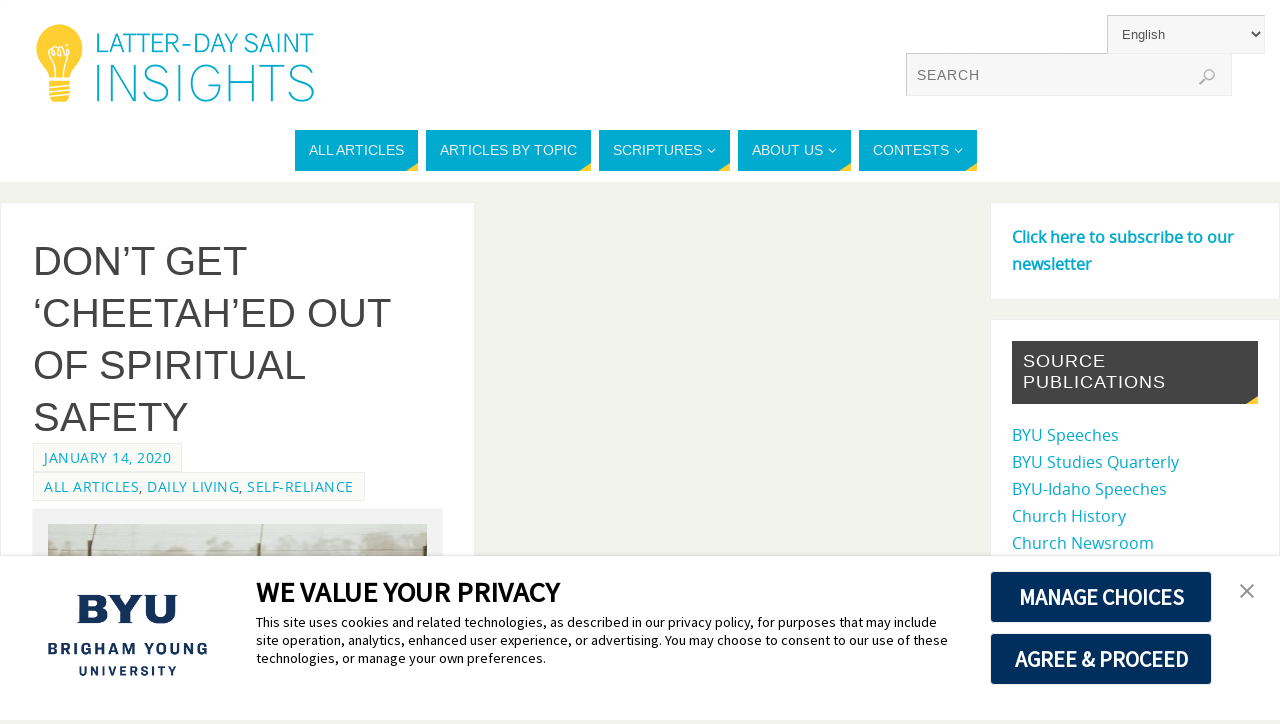

--- FILE ---
content_type: text/html; charset=UTF-8
request_url: https://latterdaysaintinsights.byu.edu/en/tag/spiritual-safety/
body_size: 17766
content:
<!DOCTYPE html>
<html lang="en-US">
<head>
<meta name="viewport" content="width=device-width, user-scalable=yes, initial-scale=1.0, minimum-scale=1.0, maximum-scale=3.0">
<meta http-equiv="Content-Type" content="text/html; charset=UTF-8" />
<link rel="profile" href="http://gmpg.org/xfn/11" />
<link rel="pingback" href="https://latterdaysaintinsights.byu.edu/xmlrpc.php" />
<meta name='robots' content='index, follow, max-image-preview:large, max-snippet:-1, max-video-preview:-1' />

	<!-- This site is optimized with the Yoast SEO plugin v26.4 - https://yoast.com/wordpress/plugins/seo/ -->
	<title>spiritual safety Archivos - Latter-day Saint Insights</title>
	<link rel="canonical" href="https://latterdaysaintinsights.byu.edu/en/tag/spiritual-safety/" />
	<meta property="og:locale" content="en_US" />
	<meta property="og:type" content="article" />
	<meta property="og:title" content="spiritual safety Archivos - Latter-day Saint Insights" />
	<meta property="og:url" content="https://latterdaysaintinsights.byu.edu/en/tag/spiritual-safety/" />
	<meta property="og:site_name" content="Latter-day Saint Insights" />
	<script type="application/ld+json" class="yoast-schema-graph">{"@context":"https://schema.org","@graph":[{"@type":"CollectionPage","@id":"https://latterdaysaintinsights.byu.edu/en/tag/spiritual-safety/","url":"https://latterdaysaintinsights.byu.edu/en/tag/spiritual-safety/","name":"spiritual safety Archivos - Latter-day Saint Insights","isPartOf":{"@id":"https://latterdaysaintinsights.byu.edu/en/#website"},"primaryImageOfPage":{"@id":"https://latterdaysaintinsights.byu.edu/en/tag/spiritual-safety/#primaryimage"},"image":{"@id":"https://latterdaysaintinsights.byu.edu/en/tag/spiritual-safety/#primaryimage"},"thumbnailUrl":"https://latterdaysaintinsights.byu.edu/wp-content/uploads/2019/12/FI1_Van-Meter_PC_Cara-Fuller.jpg","breadcrumb":{"@id":"https://latterdaysaintinsights.byu.edu/en/tag/spiritual-safety/#breadcrumb"},"inLanguage":"en-US"},{"@type":"ImageObject","inLanguage":"en-US","@id":"https://latterdaysaintinsights.byu.edu/en/tag/spiritual-safety/#primaryimage","url":"https://latterdaysaintinsights.byu.edu/wp-content/uploads/2019/12/FI1_Van-Meter_PC_Cara-Fuller.jpg","contentUrl":"https://latterdaysaintinsights.byu.edu/wp-content/uploads/2019/12/FI1_Van-Meter_PC_Cara-Fuller.jpg","width":2000,"height":1333},{"@type":"BreadcrumbList","@id":"https://latterdaysaintinsights.byu.edu/en/tag/spiritual-safety/#breadcrumb","itemListElement":[{"@type":"ListItem","position":1,"name":"Página de inicio","item":"https://latterdaysaintinsights.byu.edu/en/"},{"@type":"ListItem","position":2,"name":"spiritual safety"}]},{"@type":"WebSite","@id":"https://latterdaysaintinsights.byu.edu/en/#website","url":"https://latterdaysaintinsights.byu.edu/en/","name":"Latter-day Saint Insights","description":"Need a lightbulb moment?","potentialAction":[{"@type":"SearchAction","target":{"@type":"EntryPoint","urlTemplate":"https://latterdaysaintinsights.byu.edu/en/?s={search_term_string}"},"query-input":{"@type":"PropertyValueSpecification","valueRequired":true,"valueName":"search_term_string"}}],"inLanguage":"en-US"}]}</script>
	<!-- / Yoast SEO plugin. -->


<link rel='dns-prefetch' href='//secure.gravatar.com' />
<link rel='dns-prefetch' href='//stats.wp.com' />
<link rel='dns-prefetch' href='//v0.wordpress.com' />
<link rel="alternate" type="application/rss+xml" title="Latter-day Saint Insights &raquo; Feed" href="https://latterdaysaintinsights.byu.edu/en/feed/" />
<link rel="alternate" type="application/rss+xml" title="Latter-day Saint Insights &raquo; Comments Feed" href="https://latterdaysaintinsights.byu.edu/en/comments/feed/" />
<link rel="alternate" type="application/rss+xml" title="Latter-day Saint Insights &raquo; spiritual safety Tag Feed" href="https://latterdaysaintinsights.byu.edu/en/tag/spiritual-safety/feed/" />
		<!-- This site uses the Google Analytics by ExactMetrics plugin v8.10.1 - Using Analytics tracking - https://www.exactmetrics.com/ -->
							<script src="//www.googletagmanager.com/gtag/js?id=G-95LVH2923N"  data-cfasync="false" data-wpfc-render="false" type="text/javascript" async></script>
			<script data-cfasync="false" data-wpfc-render="false" type="text/javascript">
				var em_version = '8.10.1';
				var em_track_user = true;
				var em_no_track_reason = '';
								var ExactMetricsDefaultLocations = {"page_location":"https:\/\/latterdaysaintinsights.byu.edu\/en\/tag\/spiritual-safety\/"};
								if ( typeof ExactMetricsPrivacyGuardFilter === 'function' ) {
					var ExactMetricsLocations = (typeof ExactMetricsExcludeQuery === 'object') ? ExactMetricsPrivacyGuardFilter( ExactMetricsExcludeQuery ) : ExactMetricsPrivacyGuardFilter( ExactMetricsDefaultLocations );
				} else {
					var ExactMetricsLocations = (typeof ExactMetricsExcludeQuery === 'object') ? ExactMetricsExcludeQuery : ExactMetricsDefaultLocations;
				}

								var disableStrs = [
										'ga-disable-G-95LVH2923N',
									];

				/* Function to detect opted out users */
				function __gtagTrackerIsOptedOut() {
					for (var index = 0; index < disableStrs.length; index++) {
						if (document.cookie.indexOf(disableStrs[index] + '=true') > -1) {
							return true;
						}
					}

					return false;
				}

				/* Disable tracking if the opt-out cookie exists. */
				if (__gtagTrackerIsOptedOut()) {
					for (var index = 0; index < disableStrs.length; index++) {
						window[disableStrs[index]] = true;
					}
				}

				/* Opt-out function */
				function __gtagTrackerOptout() {
					for (var index = 0; index < disableStrs.length; index++) {
						document.cookie = disableStrs[index] + '=true; expires=Thu, 31 Dec 2099 23:59:59 UTC; path=/';
						window[disableStrs[index]] = true;
					}
				}

				if ('undefined' === typeof gaOptout) {
					function gaOptout() {
						__gtagTrackerOptout();
					}
				}
								window.dataLayer = window.dataLayer || [];

				window.ExactMetricsDualTracker = {
					helpers: {},
					trackers: {},
				};
				if (em_track_user) {
					function __gtagDataLayer() {
						dataLayer.push(arguments);
					}

					function __gtagTracker(type, name, parameters) {
						if (!parameters) {
							parameters = {};
						}

						if (parameters.send_to) {
							__gtagDataLayer.apply(null, arguments);
							return;
						}

						if (type === 'event') {
														parameters.send_to = exactmetrics_frontend.v4_id;
							var hookName = name;
							if (typeof parameters['event_category'] !== 'undefined') {
								hookName = parameters['event_category'] + ':' + name;
							}

							if (typeof ExactMetricsDualTracker.trackers[hookName] !== 'undefined') {
								ExactMetricsDualTracker.trackers[hookName](parameters);
							} else {
								__gtagDataLayer('event', name, parameters);
							}
							
						} else {
							__gtagDataLayer.apply(null, arguments);
						}
					}

					__gtagTracker('js', new Date());
					__gtagTracker('set', {
						'developer_id.dNDMyYj': true,
											});
					if ( ExactMetricsLocations.page_location ) {
						__gtagTracker('set', ExactMetricsLocations);
					}
										__gtagTracker('config', 'G-95LVH2923N', {"forceSSL":"true"} );
										window.gtag = __gtagTracker;										(function () {
						/* https://developers.google.com/analytics/devguides/collection/analyticsjs/ */
						/* ga and __gaTracker compatibility shim. */
						var noopfn = function () {
							return null;
						};
						var newtracker = function () {
							return new Tracker();
						};
						var Tracker = function () {
							return null;
						};
						var p = Tracker.prototype;
						p.get = noopfn;
						p.set = noopfn;
						p.send = function () {
							var args = Array.prototype.slice.call(arguments);
							args.unshift('send');
							__gaTracker.apply(null, args);
						};
						var __gaTracker = function () {
							var len = arguments.length;
							if (len === 0) {
								return;
							}
							var f = arguments[len - 1];
							if (typeof f !== 'object' || f === null || typeof f.hitCallback !== 'function') {
								if ('send' === arguments[0]) {
									var hitConverted, hitObject = false, action;
									if ('event' === arguments[1]) {
										if ('undefined' !== typeof arguments[3]) {
											hitObject = {
												'eventAction': arguments[3],
												'eventCategory': arguments[2],
												'eventLabel': arguments[4],
												'value': arguments[5] ? arguments[5] : 1,
											}
										}
									}
									if ('pageview' === arguments[1]) {
										if ('undefined' !== typeof arguments[2]) {
											hitObject = {
												'eventAction': 'page_view',
												'page_path': arguments[2],
											}
										}
									}
									if (typeof arguments[2] === 'object') {
										hitObject = arguments[2];
									}
									if (typeof arguments[5] === 'object') {
										Object.assign(hitObject, arguments[5]);
									}
									if ('undefined' !== typeof arguments[1].hitType) {
										hitObject = arguments[1];
										if ('pageview' === hitObject.hitType) {
											hitObject.eventAction = 'page_view';
										}
									}
									if (hitObject) {
										action = 'timing' === arguments[1].hitType ? 'timing_complete' : hitObject.eventAction;
										hitConverted = mapArgs(hitObject);
										__gtagTracker('event', action, hitConverted);
									}
								}
								return;
							}

							function mapArgs(args) {
								var arg, hit = {};
								var gaMap = {
									'eventCategory': 'event_category',
									'eventAction': 'event_action',
									'eventLabel': 'event_label',
									'eventValue': 'event_value',
									'nonInteraction': 'non_interaction',
									'timingCategory': 'event_category',
									'timingVar': 'name',
									'timingValue': 'value',
									'timingLabel': 'event_label',
									'page': 'page_path',
									'location': 'page_location',
									'title': 'page_title',
									'referrer' : 'page_referrer',
								};
								for (arg in args) {
																		if (!(!args.hasOwnProperty(arg) || !gaMap.hasOwnProperty(arg))) {
										hit[gaMap[arg]] = args[arg];
									} else {
										hit[arg] = args[arg];
									}
								}
								return hit;
							}

							try {
								f.hitCallback();
							} catch (ex) {
							}
						};
						__gaTracker.create = newtracker;
						__gaTracker.getByName = newtracker;
						__gaTracker.getAll = function () {
							return [];
						};
						__gaTracker.remove = noopfn;
						__gaTracker.loaded = true;
						window['__gaTracker'] = __gaTracker;
					})();
									} else {
										console.log("");
					(function () {
						function __gtagTracker() {
							return null;
						}

						window['__gtagTracker'] = __gtagTracker;
						window['gtag'] = __gtagTracker;
					})();
									}
			</script>
							<!-- / Google Analytics by ExactMetrics -->
				<!-- This site uses the Google Analytics by MonsterInsights plugin v9.10.0 - Using Analytics tracking - https://www.monsterinsights.com/ -->
							<script src="//www.googletagmanager.com/gtag/js?id=G-0RZ7JS6E87"  data-cfasync="false" data-wpfc-render="false" type="text/javascript" async></script>
			<script data-cfasync="false" data-wpfc-render="false" type="text/javascript">
				var mi_version = '9.10.0';
				var mi_track_user = true;
				var mi_no_track_reason = '';
								var MonsterInsightsDefaultLocations = {"page_location":"https:\/\/latterdaysaintinsights.byu.edu\/en\/tag\/spiritual-safety\/"};
								if ( typeof MonsterInsightsPrivacyGuardFilter === 'function' ) {
					var MonsterInsightsLocations = (typeof MonsterInsightsExcludeQuery === 'object') ? MonsterInsightsPrivacyGuardFilter( MonsterInsightsExcludeQuery ) : MonsterInsightsPrivacyGuardFilter( MonsterInsightsDefaultLocations );
				} else {
					var MonsterInsightsLocations = (typeof MonsterInsightsExcludeQuery === 'object') ? MonsterInsightsExcludeQuery : MonsterInsightsDefaultLocations;
				}

								var disableStrs = [
										'ga-disable-G-0RZ7JS6E87',
									];

				/* Function to detect opted out users */
				function __gtagTrackerIsOptedOut() {
					for (var index = 0; index < disableStrs.length; index++) {
						if (document.cookie.indexOf(disableStrs[index] + '=true') > -1) {
							return true;
						}
					}

					return false;
				}

				/* Disable tracking if the opt-out cookie exists. */
				if (__gtagTrackerIsOptedOut()) {
					for (var index = 0; index < disableStrs.length; index++) {
						window[disableStrs[index]] = true;
					}
				}

				/* Opt-out function */
				function __gtagTrackerOptout() {
					for (var index = 0; index < disableStrs.length; index++) {
						document.cookie = disableStrs[index] + '=true; expires=Thu, 31 Dec 2099 23:59:59 UTC; path=/';
						window[disableStrs[index]] = true;
					}
				}

				if ('undefined' === typeof gaOptout) {
					function gaOptout() {
						__gtagTrackerOptout();
					}
				}
								window.dataLayer = window.dataLayer || [];

				window.MonsterInsightsDualTracker = {
					helpers: {},
					trackers: {},
				};
				if (mi_track_user) {
					function __gtagDataLayer() {
						dataLayer.push(arguments);
					}

					function __gtagTracker(type, name, parameters) {
						if (!parameters) {
							parameters = {};
						}

						if (parameters.send_to) {
							__gtagDataLayer.apply(null, arguments);
							return;
						}

						if (type === 'event') {
														parameters.send_to = monsterinsights_frontend.v4_id;
							var hookName = name;
							if (typeof parameters['event_category'] !== 'undefined') {
								hookName = parameters['event_category'] + ':' + name;
							}

							if (typeof MonsterInsightsDualTracker.trackers[hookName] !== 'undefined') {
								MonsterInsightsDualTracker.trackers[hookName](parameters);
							} else {
								__gtagDataLayer('event', name, parameters);
							}
							
						} else {
							__gtagDataLayer.apply(null, arguments);
						}
					}

					__gtagTracker('js', new Date());
					__gtagTracker('set', {
						'developer_id.dZGIzZG': true,
											});
					if ( MonsterInsightsLocations.page_location ) {
						__gtagTracker('set', MonsterInsightsLocations);
					}
										__gtagTracker('config', 'G-0RZ7JS6E87', {"forceSSL":"true"} );
										window.gtag = __gtagTracker;										(function () {
						/* https://developers.google.com/analytics/devguides/collection/analyticsjs/ */
						/* ga and __gaTracker compatibility shim. */
						var noopfn = function () {
							return null;
						};
						var newtracker = function () {
							return new Tracker();
						};
						var Tracker = function () {
							return null;
						};
						var p = Tracker.prototype;
						p.get = noopfn;
						p.set = noopfn;
						p.send = function () {
							var args = Array.prototype.slice.call(arguments);
							args.unshift('send');
							__gaTracker.apply(null, args);
						};
						var __gaTracker = function () {
							var len = arguments.length;
							if (len === 0) {
								return;
							}
							var f = arguments[len - 1];
							if (typeof f !== 'object' || f === null || typeof f.hitCallback !== 'function') {
								if ('send' === arguments[0]) {
									var hitConverted, hitObject = false, action;
									if ('event' === arguments[1]) {
										if ('undefined' !== typeof arguments[3]) {
											hitObject = {
												'eventAction': arguments[3],
												'eventCategory': arguments[2],
												'eventLabel': arguments[4],
												'value': arguments[5] ? arguments[5] : 1,
											}
										}
									}
									if ('pageview' === arguments[1]) {
										if ('undefined' !== typeof arguments[2]) {
											hitObject = {
												'eventAction': 'page_view',
												'page_path': arguments[2],
											}
										}
									}
									if (typeof arguments[2] === 'object') {
										hitObject = arguments[2];
									}
									if (typeof arguments[5] === 'object') {
										Object.assign(hitObject, arguments[5]);
									}
									if ('undefined' !== typeof arguments[1].hitType) {
										hitObject = arguments[1];
										if ('pageview' === hitObject.hitType) {
											hitObject.eventAction = 'page_view';
										}
									}
									if (hitObject) {
										action = 'timing' === arguments[1].hitType ? 'timing_complete' : hitObject.eventAction;
										hitConverted = mapArgs(hitObject);
										__gtagTracker('event', action, hitConverted);
									}
								}
								return;
							}

							function mapArgs(args) {
								var arg, hit = {};
								var gaMap = {
									'eventCategory': 'event_category',
									'eventAction': 'event_action',
									'eventLabel': 'event_label',
									'eventValue': 'event_value',
									'nonInteraction': 'non_interaction',
									'timingCategory': 'event_category',
									'timingVar': 'name',
									'timingValue': 'value',
									'timingLabel': 'event_label',
									'page': 'page_path',
									'location': 'page_location',
									'title': 'page_title',
									'referrer' : 'page_referrer',
								};
								for (arg in args) {
																		if (!(!args.hasOwnProperty(arg) || !gaMap.hasOwnProperty(arg))) {
										hit[gaMap[arg]] = args[arg];
									} else {
										hit[arg] = args[arg];
									}
								}
								return hit;
							}

							try {
								f.hitCallback();
							} catch (ex) {
							}
						};
						__gaTracker.create = newtracker;
						__gaTracker.getByName = newtracker;
						__gaTracker.getAll = function () {
							return [];
						};
						__gaTracker.remove = noopfn;
						__gaTracker.loaded = true;
						window['__gaTracker'] = __gaTracker;
					})();
									} else {
										console.log("");
					(function () {
						function __gtagTracker() {
							return null;
						}

						window['__gtagTracker'] = __gtagTracker;
						window['gtag'] = __gtagTracker;
					})();
									}
			</script>
							<!-- / Google Analytics by MonsterInsights -->
		<style id='wp-img-auto-sizes-contain-inline-css' type='text/css'>
img:is([sizes=auto i],[sizes^="auto," i]){contain-intrinsic-size:3000px 1500px}
/*# sourceURL=wp-img-auto-sizes-contain-inline-css */
</style>
<link rel='stylesheet' id='simple_tooltips_style-css' href='https://latterdaysaintinsights.byu.edu/wp-content/plugins/simple-tooltips/zebra_tooltips.css?ver=6.9' type='text/css' media='all' />
<style id='wp-emoji-styles-inline-css' type='text/css'>

	img.wp-smiley, img.emoji {
		display: inline !important;
		border: none !important;
		box-shadow: none !important;
		height: 1em !important;
		width: 1em !important;
		margin: 0 0.07em !important;
		vertical-align: -0.1em !important;
		background: none !important;
		padding: 0 !important;
	}
/*# sourceURL=wp-emoji-styles-inline-css */
</style>
<style id='wp-block-library-inline-css' type='text/css'>
:root{--wp-block-synced-color:#7a00df;--wp-block-synced-color--rgb:122,0,223;--wp-bound-block-color:var(--wp-block-synced-color);--wp-editor-canvas-background:#ddd;--wp-admin-theme-color:#007cba;--wp-admin-theme-color--rgb:0,124,186;--wp-admin-theme-color-darker-10:#006ba1;--wp-admin-theme-color-darker-10--rgb:0,107,160.5;--wp-admin-theme-color-darker-20:#005a87;--wp-admin-theme-color-darker-20--rgb:0,90,135;--wp-admin-border-width-focus:2px}@media (min-resolution:192dpi){:root{--wp-admin-border-width-focus:1.5px}}.wp-element-button{cursor:pointer}:root .has-very-light-gray-background-color{background-color:#eee}:root .has-very-dark-gray-background-color{background-color:#313131}:root .has-very-light-gray-color{color:#eee}:root .has-very-dark-gray-color{color:#313131}:root .has-vivid-green-cyan-to-vivid-cyan-blue-gradient-background{background:linear-gradient(135deg,#00d084,#0693e3)}:root .has-purple-crush-gradient-background{background:linear-gradient(135deg,#34e2e4,#4721fb 50%,#ab1dfe)}:root .has-hazy-dawn-gradient-background{background:linear-gradient(135deg,#faaca8,#dad0ec)}:root .has-subdued-olive-gradient-background{background:linear-gradient(135deg,#fafae1,#67a671)}:root .has-atomic-cream-gradient-background{background:linear-gradient(135deg,#fdd79a,#004a59)}:root .has-nightshade-gradient-background{background:linear-gradient(135deg,#330968,#31cdcf)}:root .has-midnight-gradient-background{background:linear-gradient(135deg,#020381,#2874fc)}:root{--wp--preset--font-size--normal:16px;--wp--preset--font-size--huge:42px}.has-regular-font-size{font-size:1em}.has-larger-font-size{font-size:2.625em}.has-normal-font-size{font-size:var(--wp--preset--font-size--normal)}.has-huge-font-size{font-size:var(--wp--preset--font-size--huge)}.has-text-align-center{text-align:center}.has-text-align-left{text-align:left}.has-text-align-right{text-align:right}.has-fit-text{white-space:nowrap!important}#end-resizable-editor-section{display:none}.aligncenter{clear:both}.items-justified-left{justify-content:flex-start}.items-justified-center{justify-content:center}.items-justified-right{justify-content:flex-end}.items-justified-space-between{justify-content:space-between}.screen-reader-text{border:0;clip-path:inset(50%);height:1px;margin:-1px;overflow:hidden;padding:0;position:absolute;width:1px;word-wrap:normal!important}.screen-reader-text:focus{background-color:#ddd;clip-path:none;color:#444;display:block;font-size:1em;height:auto;left:5px;line-height:normal;padding:15px 23px 14px;text-decoration:none;top:5px;width:auto;z-index:100000}html :where(.has-border-color){border-style:solid}html :where([style*=border-top-color]){border-top-style:solid}html :where([style*=border-right-color]){border-right-style:solid}html :where([style*=border-bottom-color]){border-bottom-style:solid}html :where([style*=border-left-color]){border-left-style:solid}html :where([style*=border-width]){border-style:solid}html :where([style*=border-top-width]){border-top-style:solid}html :where([style*=border-right-width]){border-right-style:solid}html :where([style*=border-bottom-width]){border-bottom-style:solid}html :where([style*=border-left-width]){border-left-style:solid}html :where(img[class*=wp-image-]){height:auto;max-width:100%}:where(figure){margin:0 0 1em}html :where(.is-position-sticky){--wp-admin--admin-bar--position-offset:var(--wp-admin--admin-bar--height,0px)}@media screen and (max-width:600px){html :where(.is-position-sticky){--wp-admin--admin-bar--position-offset:0px}}

/*# sourceURL=wp-block-library-inline-css */
</style><style id='wp-block-paragraph-inline-css' type='text/css'>
.is-small-text{font-size:.875em}.is-regular-text{font-size:1em}.is-large-text{font-size:2.25em}.is-larger-text{font-size:3em}.has-drop-cap:not(:focus):first-letter{float:left;font-size:8.4em;font-style:normal;font-weight:100;line-height:.68;margin:.05em .1em 0 0;text-transform:uppercase}body.rtl .has-drop-cap:not(:focus):first-letter{float:none;margin-left:.1em}p.has-drop-cap.has-background{overflow:hidden}:root :where(p.has-background){padding:1.25em 2.375em}:where(p.has-text-color:not(.has-link-color)) a{color:inherit}p.has-text-align-left[style*="writing-mode:vertical-lr"],p.has-text-align-right[style*="writing-mode:vertical-rl"]{rotate:180deg}
/*# sourceURL=https://latterdaysaintinsights.byu.edu/wp-includes/blocks/paragraph/style.min.css */
</style>
<style id='global-styles-inline-css' type='text/css'>
:root{--wp--preset--aspect-ratio--square: 1;--wp--preset--aspect-ratio--4-3: 4/3;--wp--preset--aspect-ratio--3-4: 3/4;--wp--preset--aspect-ratio--3-2: 3/2;--wp--preset--aspect-ratio--2-3: 2/3;--wp--preset--aspect-ratio--16-9: 16/9;--wp--preset--aspect-ratio--9-16: 9/16;--wp--preset--color--black: #000000;--wp--preset--color--cyan-bluish-gray: #abb8c3;--wp--preset--color--white: #ffffff;--wp--preset--color--pale-pink: #f78da7;--wp--preset--color--vivid-red: #cf2e2e;--wp--preset--color--luminous-vivid-orange: #ff6900;--wp--preset--color--luminous-vivid-amber: #fcb900;--wp--preset--color--light-green-cyan: #7bdcb5;--wp--preset--color--vivid-green-cyan: #00d084;--wp--preset--color--pale-cyan-blue: #8ed1fc;--wp--preset--color--vivid-cyan-blue: #0693e3;--wp--preset--color--vivid-purple: #9b51e0;--wp--preset--gradient--vivid-cyan-blue-to-vivid-purple: linear-gradient(135deg,rgb(6,147,227) 0%,rgb(155,81,224) 100%);--wp--preset--gradient--light-green-cyan-to-vivid-green-cyan: linear-gradient(135deg,rgb(122,220,180) 0%,rgb(0,208,130) 100%);--wp--preset--gradient--luminous-vivid-amber-to-luminous-vivid-orange: linear-gradient(135deg,rgb(252,185,0) 0%,rgb(255,105,0) 100%);--wp--preset--gradient--luminous-vivid-orange-to-vivid-red: linear-gradient(135deg,rgb(255,105,0) 0%,rgb(207,46,46) 100%);--wp--preset--gradient--very-light-gray-to-cyan-bluish-gray: linear-gradient(135deg,rgb(238,238,238) 0%,rgb(169,184,195) 100%);--wp--preset--gradient--cool-to-warm-spectrum: linear-gradient(135deg,rgb(74,234,220) 0%,rgb(151,120,209) 20%,rgb(207,42,186) 40%,rgb(238,44,130) 60%,rgb(251,105,98) 80%,rgb(254,248,76) 100%);--wp--preset--gradient--blush-light-purple: linear-gradient(135deg,rgb(255,206,236) 0%,rgb(152,150,240) 100%);--wp--preset--gradient--blush-bordeaux: linear-gradient(135deg,rgb(254,205,165) 0%,rgb(254,45,45) 50%,rgb(107,0,62) 100%);--wp--preset--gradient--luminous-dusk: linear-gradient(135deg,rgb(255,203,112) 0%,rgb(199,81,192) 50%,rgb(65,88,208) 100%);--wp--preset--gradient--pale-ocean: linear-gradient(135deg,rgb(255,245,203) 0%,rgb(182,227,212) 50%,rgb(51,167,181) 100%);--wp--preset--gradient--electric-grass: linear-gradient(135deg,rgb(202,248,128) 0%,rgb(113,206,126) 100%);--wp--preset--gradient--midnight: linear-gradient(135deg,rgb(2,3,129) 0%,rgb(40,116,252) 100%);--wp--preset--font-size--small: 13px;--wp--preset--font-size--medium: 20px;--wp--preset--font-size--large: 36px;--wp--preset--font-size--x-large: 42px;--wp--preset--spacing--20: 0.44rem;--wp--preset--spacing--30: 0.67rem;--wp--preset--spacing--40: 1rem;--wp--preset--spacing--50: 1.5rem;--wp--preset--spacing--60: 2.25rem;--wp--preset--spacing--70: 3.38rem;--wp--preset--spacing--80: 5.06rem;--wp--preset--shadow--natural: 6px 6px 9px rgba(0, 0, 0, 0.2);--wp--preset--shadow--deep: 12px 12px 50px rgba(0, 0, 0, 0.4);--wp--preset--shadow--sharp: 6px 6px 0px rgba(0, 0, 0, 0.2);--wp--preset--shadow--outlined: 6px 6px 0px -3px rgb(255, 255, 255), 6px 6px rgb(0, 0, 0);--wp--preset--shadow--crisp: 6px 6px 0px rgb(0, 0, 0);}:where(.is-layout-flex){gap: 0.5em;}:where(.is-layout-grid){gap: 0.5em;}body .is-layout-flex{display: flex;}.is-layout-flex{flex-wrap: wrap;align-items: center;}.is-layout-flex > :is(*, div){margin: 0;}body .is-layout-grid{display: grid;}.is-layout-grid > :is(*, div){margin: 0;}:where(.wp-block-columns.is-layout-flex){gap: 2em;}:where(.wp-block-columns.is-layout-grid){gap: 2em;}:where(.wp-block-post-template.is-layout-flex){gap: 1.25em;}:where(.wp-block-post-template.is-layout-grid){gap: 1.25em;}.has-black-color{color: var(--wp--preset--color--black) !important;}.has-cyan-bluish-gray-color{color: var(--wp--preset--color--cyan-bluish-gray) !important;}.has-white-color{color: var(--wp--preset--color--white) !important;}.has-pale-pink-color{color: var(--wp--preset--color--pale-pink) !important;}.has-vivid-red-color{color: var(--wp--preset--color--vivid-red) !important;}.has-luminous-vivid-orange-color{color: var(--wp--preset--color--luminous-vivid-orange) !important;}.has-luminous-vivid-amber-color{color: var(--wp--preset--color--luminous-vivid-amber) !important;}.has-light-green-cyan-color{color: var(--wp--preset--color--light-green-cyan) !important;}.has-vivid-green-cyan-color{color: var(--wp--preset--color--vivid-green-cyan) !important;}.has-pale-cyan-blue-color{color: var(--wp--preset--color--pale-cyan-blue) !important;}.has-vivid-cyan-blue-color{color: var(--wp--preset--color--vivid-cyan-blue) !important;}.has-vivid-purple-color{color: var(--wp--preset--color--vivid-purple) !important;}.has-black-background-color{background-color: var(--wp--preset--color--black) !important;}.has-cyan-bluish-gray-background-color{background-color: var(--wp--preset--color--cyan-bluish-gray) !important;}.has-white-background-color{background-color: var(--wp--preset--color--white) !important;}.has-pale-pink-background-color{background-color: var(--wp--preset--color--pale-pink) !important;}.has-vivid-red-background-color{background-color: var(--wp--preset--color--vivid-red) !important;}.has-luminous-vivid-orange-background-color{background-color: var(--wp--preset--color--luminous-vivid-orange) !important;}.has-luminous-vivid-amber-background-color{background-color: var(--wp--preset--color--luminous-vivid-amber) !important;}.has-light-green-cyan-background-color{background-color: var(--wp--preset--color--light-green-cyan) !important;}.has-vivid-green-cyan-background-color{background-color: var(--wp--preset--color--vivid-green-cyan) !important;}.has-pale-cyan-blue-background-color{background-color: var(--wp--preset--color--pale-cyan-blue) !important;}.has-vivid-cyan-blue-background-color{background-color: var(--wp--preset--color--vivid-cyan-blue) !important;}.has-vivid-purple-background-color{background-color: var(--wp--preset--color--vivid-purple) !important;}.has-black-border-color{border-color: var(--wp--preset--color--black) !important;}.has-cyan-bluish-gray-border-color{border-color: var(--wp--preset--color--cyan-bluish-gray) !important;}.has-white-border-color{border-color: var(--wp--preset--color--white) !important;}.has-pale-pink-border-color{border-color: var(--wp--preset--color--pale-pink) !important;}.has-vivid-red-border-color{border-color: var(--wp--preset--color--vivid-red) !important;}.has-luminous-vivid-orange-border-color{border-color: var(--wp--preset--color--luminous-vivid-orange) !important;}.has-luminous-vivid-amber-border-color{border-color: var(--wp--preset--color--luminous-vivid-amber) !important;}.has-light-green-cyan-border-color{border-color: var(--wp--preset--color--light-green-cyan) !important;}.has-vivid-green-cyan-border-color{border-color: var(--wp--preset--color--vivid-green-cyan) !important;}.has-pale-cyan-blue-border-color{border-color: var(--wp--preset--color--pale-cyan-blue) !important;}.has-vivid-cyan-blue-border-color{border-color: var(--wp--preset--color--vivid-cyan-blue) !important;}.has-vivid-purple-border-color{border-color: var(--wp--preset--color--vivid-purple) !important;}.has-vivid-cyan-blue-to-vivid-purple-gradient-background{background: var(--wp--preset--gradient--vivid-cyan-blue-to-vivid-purple) !important;}.has-light-green-cyan-to-vivid-green-cyan-gradient-background{background: var(--wp--preset--gradient--light-green-cyan-to-vivid-green-cyan) !important;}.has-luminous-vivid-amber-to-luminous-vivid-orange-gradient-background{background: var(--wp--preset--gradient--luminous-vivid-amber-to-luminous-vivid-orange) !important;}.has-luminous-vivid-orange-to-vivid-red-gradient-background{background: var(--wp--preset--gradient--luminous-vivid-orange-to-vivid-red) !important;}.has-very-light-gray-to-cyan-bluish-gray-gradient-background{background: var(--wp--preset--gradient--very-light-gray-to-cyan-bluish-gray) !important;}.has-cool-to-warm-spectrum-gradient-background{background: var(--wp--preset--gradient--cool-to-warm-spectrum) !important;}.has-blush-light-purple-gradient-background{background: var(--wp--preset--gradient--blush-light-purple) !important;}.has-blush-bordeaux-gradient-background{background: var(--wp--preset--gradient--blush-bordeaux) !important;}.has-luminous-dusk-gradient-background{background: var(--wp--preset--gradient--luminous-dusk) !important;}.has-pale-ocean-gradient-background{background: var(--wp--preset--gradient--pale-ocean) !important;}.has-electric-grass-gradient-background{background: var(--wp--preset--gradient--electric-grass) !important;}.has-midnight-gradient-background{background: var(--wp--preset--gradient--midnight) !important;}.has-small-font-size{font-size: var(--wp--preset--font-size--small) !important;}.has-medium-font-size{font-size: var(--wp--preset--font-size--medium) !important;}.has-large-font-size{font-size: var(--wp--preset--font-size--large) !important;}.has-x-large-font-size{font-size: var(--wp--preset--font-size--x-large) !important;}
/*# sourceURL=global-styles-inline-css */
</style>

<style id='classic-theme-styles-inline-css' type='text/css'>
/*! This file is auto-generated */
.wp-block-button__link{color:#fff;background-color:#32373c;border-radius:9999px;box-shadow:none;text-decoration:none;padding:calc(.667em + 2px) calc(1.333em + 2px);font-size:1.125em}.wp-block-file__button{background:#32373c;color:#fff;text-decoration:none}
/*# sourceURL=/wp-includes/css/classic-themes.min.css */
</style>
<link rel='stylesheet' id='gt_shortcodes_styles-css' href='https://latterdaysaintinsights.byu.edu/wp-content/plugins/gt-shortcodes/includes/css/gt_shortcodes_style.css?ver=6.9' type='text/css' media='all' />
<link rel='stylesheet' id='parabola-style-css' href='https://latterdaysaintinsights.byu.edu/wp-content/themes/parabola/style.css?ver=6.9' type='text/css' media='all' />
<style id='parabola-style-inline-css' type='text/css'>
#header, #main, .topmenu, #colophon, #footer2-inner { max-width: 1360px; } #container.one-column { } #container.two-columns-right #secondary { width:290px; float:right; } #container.two-columns-right #content { width:1050px; float:left; } /*fallback*/ #container.two-columns-right #content { width:calc(100% - 310px); float:left; } #container.two-columns-left #primary { width:290px; float:left; } #container.two-columns-left #content { width:1050px; float:right; } /*fallback*/ #container.two-columns-left #content { width:-moz-calc(100% - 310px); float:right; width:-webkit-calc(100% - 310px); width:calc(100% - 310px); } #container.three-columns-right .sidey { width:145px; float:left; } #container.three-columns-right #primary { margin-left:20px; margin-right:20px; } #container.three-columns-right #content { width:1030px; float:left; } /*fallback*/ #container.three-columns-right #content { width:-moz-calc(100% - 330px); float:left; width:-webkit-calc(100% - 330px); width:calc(100% - 330px);} #container.three-columns-left .sidey { width:145px; float:left; } #container.three-columns-left #secondary {margin-left:20px; margin-right:20px; } #container.three-columns-left #content { width:1030px; float:right;} /*fallback*/ #container.three-columns-left #content { width:-moz-calc(100% - 330px); float:right; width:-webkit-calc(100% - 330px); width:calc(100% - 330px); } #container.three-columns-sided .sidey { width:145px; float:left; } #container.three-columns-sided #secondary { float:right; } #container.three-columns-sided #content { width:1030px; float:right; /*fallback*/ width:-moz-calc(100% - 330px); float:right; width:-webkit-calc(100% - 330px); float:right; width:calc(100% - 330px); float:right; margin: 0 165px 0 -1360px; } body { font-family: "Open Sans"; } #content h1.entry-title a, #content h2.entry-title a, #content h1.entry-title , #content h2.entry-title, #frontpage .nivo-caption h3, .column-header-image, .column-header-noimage, .columnmore { font-family: "Gill Sans", Calibri, "Trebuchet MS", sans-serif; } .widget-title, .widget-title a { line-height: normal; font-family: "Gill Sans", Calibri, "Trebuchet MS", sans-serif; } .entry-content h1, .entry-content h2, .entry-content h3, .entry-content h4, .entry-content h5, .entry-content h6, h3#comments-title, #comments #reply-title { font-family: "Gill Sans", Calibri, "Trebuchet MS", sans-serif; } #site-title span a { font-family: "Gill Sans", Calibri, "Trebuchet MS", sans-serif; } #access ul li a, #access ul li a span { font-family: "Gill Sans", Calibri, "Trebuchet MS", sans-serif; } body { color: #555555; background-color: #F3F3EE } a { color: #00ABCF; } a:hover { color: #FFCF31; } #header-full { background-color: #FFFFFF; } #site-title span a { color:#00ABCF; } #site-description { color:#999999; background-color: rgba(255,255,255,0.3); padding-left: 6px; } .socials a { background-color: #FFCF31; } .socials .socials-hover { background-color: #00ABCF; } .breadcrumbs:before { border-color: transparent transparent transparent #555555; } #access a, #nav-toggle span { color: #EEEEEE; background-color: #00ABCF; } @media (max-width: 650px) { #access, #nav-toggle { background-color: #00ABCF; } } #access a:hover { color: #FFCF31; background-color: #666666; } #access > .menu > ul > li > a:after, #access > .menu > ul ul:after { border-color: transparent transparent #FFCF31 transparent; } #access ul li:hover a:after { border-bottom-color:#00ABCF;} #access ul li.current_page_item > a, #access ul li.current-menu-item > a, /*#access ul li.current_page_parent > a, #access ul li.current-menu-parent > a,*/ #access ul li.current_page_ancestor > a, #access ul li.current-menu-ancestor > a { color: #FFFFFF; background-color: #000000; } #access ul li.current_page_item > a:hover, #access ul li.current-menu-item > a:hover, /*#access ul li.current_page_parent > a:hover, #access ul li.current-menu-parent > a:hover,*/ #access ul li.current_page_ancestor > a:hover, #access ul li.current-menu-ancestor > a:hover { color: #FFCF31; } #access ul ul { box-shadow: 3px 3px 0 rgba(68,68,68,0.3); } .topmenu ul li { background-color: #00ABCF; } .topmenu ul li a { color: ; } .topmenu ul li a:after { border-color: #FFCF31 transparent transparent transparent; } .topmenu ul li a:hover:after {border-top-color:#00ABCF} .topmenu ul li a:hover { color: #00ABCF; background-color: ; } div.post, div.page, div.hentry, div.product, div[class^='post-'], #comments, .comments, .column-text, .column-image, #srights, #slefts, #front-text3, #front-text4, .page-title, .page-header, article.post, article.page, article.hentry, .contentsearch, #author-info, #nav-below, .yoyo > li, .woocommerce #mainwoo { background-color: #FFFFFF; } div.post, div.page, div.hentry, .sidey .widget-container, #comments, .commentlist .comment-body, article.post, article.page, article.hentry, #nav-below, .page-header, .yoyo > li, #front-text3, #front-text4 { border-color: #EEEEEE; } #author-info, #entry-author-info { border-color: #F7F7F7; } #entry-author-info #author-avatar, #author-info #author-avatar { border-color: #EEEEEE; } article.sticky:hover { border-color: rgba(0,171,207,.6); } .sidey .widget-container { color: #333333; background-color: #FFFFFF; } .sidey .widget-title { color: #FFFFFF; background-color: #444444; } .sidey .widget-title:after { border-color: transparent transparent #FFCF31; } .sidey .widget-container a { color: #00ABCF; } .sidey .widget-container a:hover { color: #FFCF31; } .entry-content h1, .entry-content h2, .entry-content h3, .entry-content h4, .entry-content h5, .entry-content h6 { color: #444444; } .entry-title, .entry-title a, .page-title { color: #444444; } .entry-title a:hover { color: #000000; } #content h3.entry-format { color: #EEEEEE; background-color: #00ABCF; border-color: #00ABCF; } #content h3.entry-format { color: #EEEEEE; background-color: #00ABCF; border-color: #00ABCF; } .comments-link { background-color: #F7F7F7; } .comments-link:before { border-color: #F7F7F7 transparent transparent; } #footer { color: #AAAAAA; background-color: #000000; } #footer2 { color: #AAAAAA; background-color: #FFFFFF; border-color:rgba(255,255,255,.1); } #footer a { color: #00ABCF; } #footer a:hover { color: #FFCF31; } #footer2 a { color: #00ABCF; } #footer2 a:hover { color: #FFCF31; } #footer .widget-container { color: #333333; background-color: #FFFFFF; } #footer .widget-title { color: #FFFFFF; background-color: #444444; } #footer .widget-title:after { border-color: transparent transparent #FFCF31; } .footermenu ul li a:after { border-color: transparent transparent #FFCF31 transparent; } a.continue-reading-link { color:#EEEEEE !important; background:#00ABCF; border-color:#EEEEEE; } a.continue-reading-link:hover { background-color:#FFCF31; } .button, #respond .form-submit input#submit { background-color: #F7F7F7; border-color: #EEEEEE; } .button:hover, #respond .form-submit input#submit:hover { border-color: #CCCCCC; } .entry-content tr th, .entry-content thead th { color: #FFFFFF; background-color: #444444; } .entry-content fieldset, .entry-content tr td { border-color: #CCCCCC; } hr { background-color: #CCCCCC; } input[type="text"], input[type="password"], input[type="email"], textarea, select, input[type="color"],input[type="date"],input[type="datetime"],input[type="datetime-local"],input[type="month"],input[type="number"],input[type="range"], input[type="search"],input[type="tel"],input[type="time"],input[type="url"],input[type="week"] { background-color: #F7F7F7; border-color: #CCCCCC #EEEEEE #EEEEEE #CCCCCC; color: #555555; } input[type="submit"], input[type="reset"] { color: #555555; background-color: #F7F7F7; border-color: #EEEEEE;} input[type="text"]:hover, input[type="password"]:hover, input[type="email"]:hover, textarea:hover, input[type="color"]:hover, input[type="date"]:hover, input[type="datetime"]:hover, input[type="datetime-local"]:hover, input[type="month"]:hover, input[type="number"]:hover, input[type="range"]:hover, input[type="search"]:hover, input[type="tel"]:hover, input[type="time"]:hover, input[type="url"]:hover, input[type="week"]:hover { background-color: rgb(247,247,247); background-color: rgba(247,247,247,0.4); } .entry-content code { border-color: #CCCCCC; background-color: #F7F7F7; } .entry-content pre { background-color: #F7F7F7; } .entry-content blockquote { border-color: #FFCF31; background-color: #F7F7F7; } abbr, acronym { border-color: #555555; } span.edit-link { color: #555555; background-color: #EEEEEE; border-color: #F7F7F7; } .meta-border .entry-meta span, .meta-border .entry-utility span.bl_posted { border-color: #F7F7F7; } .meta-accented .entry-meta span, .meta-accented .entry-utility span.bl_posted { background-color: #EEEEEE; border-color: #F7F7F7; } .comment-meta a { color: #999999; } .comment-author { background-color: #F7F7F7; } .comment-details:after { border-color: transparent transparent transparent #F7F7F7; } .comment:hover > div > .comment-author { background-color: #EEEEEE; } .comment:hover > div > .comment-author .comment-details:after { border-color: transparent transparent transparent #EEEEEE; } #respond .form-allowed-tags { color: #999999; } .comment .reply a { border-color: #EEEEEE; color: #555555;} .comment .reply a:hover { background-color: #EEEEEE } .nav-next a:hover, .nav-previous a:hover {background: #F7F7F7} .pagination .current { font-weight: bold; } .pagination span, .pagination a { background-color: #FFFFFF; } .pagination a:hover { background-color: #00ABCF;color:#00ABCF} .page-link em {background-color: #00ABCF; color:#FFCF31;} .page-link a em {color:#00ABCF;} .page-link a:hover em {background-color:#666666;} #searchform input[type="text"] {color:#999999;} #toTop {border-color:transparent transparent #FFFFFF;} #toTop:after {border-color:transparent transparent #FFFFFF;} #toTop:hover:after {border-bottom-color:#FFCF31;} .caption-accented .wp-caption { background-color:rgb(255,207,49); background-color:rgba(255,207,49,0.8); color:#FFFFFF} .meta-themed .entry-meta span { color: #999999; background-color: #F7F7F7; border-color: #EEEEEE; } .meta-themed .entry-meta span:hover { background-color: #EEEEEE; } .meta-themed .entry-meta span a:hover { color: #555555; } .entry-content, .entry-summary, #front-text3, #front-text4 { text-align:Default ; } html { font-size:16px; line-height:1.7em; } #content h1.entry-title, #content h2.entry-title { font-size:40px ;} .widget-title, .widget-title a { font-size:18px ;} .entry-content h1 { font-size: 2.676em; } #frontpage h1 { font-size: 2.076em; } .entry-content h2 { font-size: 2.352em; } #frontpage h2 { font-size: 1.752em; } .entry-content h3 { font-size: 2.028em; } #frontpage h3 { font-size: 1.428em; } .entry-content h4 { font-size: 1.704em; } #frontpage h4 { font-size: 1.104em; } .entry-content h5 { font-size: 1.38em; } #frontpage h5 { font-size: 0.78em; } .entry-content h6 { font-size: 1.056em; } #frontpage h6 { font-size: 0.456em; } #site-title span a { font-size:48px ;} #access ul li a { font-size:14px ;} #access ul ul ul a {font-size:12px;} .nocomments, .nocomments2 {display:none;} #header-container > div:first-child { margin:15px 0 0 25px;} header.page-header, .archive h1.page-title { display:none; } article.post .comments-link { display:none; } .entry-meta .author { display:none; } .entry-utility span.bl_bookmark { display:none; } .entry-content p, .entry-content ul, .entry-content ol, .entry-content dd, .entry-content pre, .entry-content hr, .commentlist p { margin-bottom: 1.0em; } #header-widget-area { width: 33%; } #branding { height:120px; } @media (max-width: 800px) { #content h1.entry-title, #content h2.entry-title { font-size:38px ; } #site-title span a { font-size:43.2px;} } @media (max-width: 650px) { #content h1.entry-title, #content h2.entry-title {font-size:36px ;} #site-title span a { font-size:38.4px;} } @media (max-width: 480px) { #site-title span a { font-size:28.8px;} } 
/* Parabola Custom CSS */ .menu { z-index: 9; }
#header, #main, .topmenu, #colophon, #footer2-inner { max-width: 1360px; } #container.one-column { } #container.two-columns-right #secondary { width:290px; float:right; } #container.two-columns-right #content { width:1050px; float:left; } /*fallback*/ #container.two-columns-right #content { width:calc(100% - 310px); float:left; } #container.two-columns-left #primary { width:290px; float:left; } #container.two-columns-left #content { width:1050px; float:right; } /*fallback*/ #container.two-columns-left #content { width:-moz-calc(100% - 310px); float:right; width:-webkit-calc(100% - 310px); width:calc(100% - 310px); } #container.three-columns-right .sidey { width:145px; float:left; } #container.three-columns-right #primary { margin-left:20px; margin-right:20px; } #container.three-columns-right #content { width:1030px; float:left; } /*fallback*/ #container.three-columns-right #content { width:-moz-calc(100% - 330px); float:left; width:-webkit-calc(100% - 330px); width:calc(100% - 330px);} #container.three-columns-left .sidey { width:145px; float:left; } #container.three-columns-left #secondary {margin-left:20px; margin-right:20px; } #container.three-columns-left #content { width:1030px; float:right;} /*fallback*/ #container.three-columns-left #content { width:-moz-calc(100% - 330px); float:right; width:-webkit-calc(100% - 330px); width:calc(100% - 330px); } #container.three-columns-sided .sidey { width:145px; float:left; } #container.three-columns-sided #secondary { float:right; } #container.three-columns-sided #content { width:1030px; float:right; /*fallback*/ width:-moz-calc(100% - 330px); float:right; width:-webkit-calc(100% - 330px); float:right; width:calc(100% - 330px); float:right; margin: 0 165px 0 -1360px; } body { font-family: "Open Sans"; } #content h1.entry-title a, #content h2.entry-title a, #content h1.entry-title , #content h2.entry-title, #frontpage .nivo-caption h3, .column-header-image, .column-header-noimage, .columnmore { font-family: "Gill Sans", Calibri, "Trebuchet MS", sans-serif; } .widget-title, .widget-title a { line-height: normal; font-family: "Gill Sans", Calibri, "Trebuchet MS", sans-serif; } .entry-content h1, .entry-content h2, .entry-content h3, .entry-content h4, .entry-content h5, .entry-content h6, h3#comments-title, #comments #reply-title { font-family: "Gill Sans", Calibri, "Trebuchet MS", sans-serif; } #site-title span a { font-family: "Gill Sans", Calibri, "Trebuchet MS", sans-serif; } #access ul li a, #access ul li a span { font-family: "Gill Sans", Calibri, "Trebuchet MS", sans-serif; } body { color: #555555; background-color: #F3F3EE } a { color: #00ABCF; } a:hover { color: #FFCF31; } #header-full { background-color: #FFFFFF; } #site-title span a { color:#00ABCF; } #site-description { color:#999999; background-color: rgba(255,255,255,0.3); padding-left: 6px; } .socials a { background-color: #FFCF31; } .socials .socials-hover { background-color: #00ABCF; } .breadcrumbs:before { border-color: transparent transparent transparent #555555; } #access a, #nav-toggle span { color: #EEEEEE; background-color: #00ABCF; } @media (max-width: 650px) { #access, #nav-toggle { background-color: #00ABCF; } } #access a:hover { color: #FFCF31; background-color: #666666; } #access > .menu > ul > li > a:after, #access > .menu > ul ul:after { border-color: transparent transparent #FFCF31 transparent; } #access ul li:hover a:after { border-bottom-color:#00ABCF;} #access ul li.current_page_item > a, #access ul li.current-menu-item > a, /*#access ul li.current_page_parent > a, #access ul li.current-menu-parent > a,*/ #access ul li.current_page_ancestor > a, #access ul li.current-menu-ancestor > a { color: #FFFFFF; background-color: #000000; } #access ul li.current_page_item > a:hover, #access ul li.current-menu-item > a:hover, /*#access ul li.current_page_parent > a:hover, #access ul li.current-menu-parent > a:hover,*/ #access ul li.current_page_ancestor > a:hover, #access ul li.current-menu-ancestor > a:hover { color: #FFCF31; } #access ul ul { box-shadow: 3px 3px 0 rgba(68,68,68,0.3); } .topmenu ul li { background-color: #00ABCF; } .topmenu ul li a { color: ; } .topmenu ul li a:after { border-color: #FFCF31 transparent transparent transparent; } .topmenu ul li a:hover:after {border-top-color:#00ABCF} .topmenu ul li a:hover { color: #00ABCF; background-color: ; } div.post, div.page, div.hentry, div.product, div[class^='post-'], #comments, .comments, .column-text, .column-image, #srights, #slefts, #front-text3, #front-text4, .page-title, .page-header, article.post, article.page, article.hentry, .contentsearch, #author-info, #nav-below, .yoyo > li, .woocommerce #mainwoo { background-color: #FFFFFF; } div.post, div.page, div.hentry, .sidey .widget-container, #comments, .commentlist .comment-body, article.post, article.page, article.hentry, #nav-below, .page-header, .yoyo > li, #front-text3, #front-text4 { border-color: #EEEEEE; } #author-info, #entry-author-info { border-color: #F7F7F7; } #entry-author-info #author-avatar, #author-info #author-avatar { border-color: #EEEEEE; } article.sticky:hover { border-color: rgba(0,171,207,.6); } .sidey .widget-container { color: #333333; background-color: #FFFFFF; } .sidey .widget-title { color: #FFFFFF; background-color: #444444; } .sidey .widget-title:after { border-color: transparent transparent #FFCF31; } .sidey .widget-container a { color: #00ABCF; } .sidey .widget-container a:hover { color: #FFCF31; } .entry-content h1, .entry-content h2, .entry-content h3, .entry-content h4, .entry-content h5, .entry-content h6 { color: #444444; } .entry-title, .entry-title a, .page-title { color: #444444; } .entry-title a:hover { color: #000000; } #content h3.entry-format { color: #EEEEEE; background-color: #00ABCF; border-color: #00ABCF; } #content h3.entry-format { color: #EEEEEE; background-color: #00ABCF; border-color: #00ABCF; } .comments-link { background-color: #F7F7F7; } .comments-link:before { border-color: #F7F7F7 transparent transparent; } #footer { color: #AAAAAA; background-color: #000000; } #footer2 { color: #AAAAAA; background-color: #FFFFFF; border-color:rgba(255,255,255,.1); } #footer a { color: #00ABCF; } #footer a:hover { color: #FFCF31; } #footer2 a { color: #00ABCF; } #footer2 a:hover { color: #FFCF31; } #footer .widget-container { color: #333333; background-color: #FFFFFF; } #footer .widget-title { color: #FFFFFF; background-color: #444444; } #footer .widget-title:after { border-color: transparent transparent #FFCF31; } .footermenu ul li a:after { border-color: transparent transparent #FFCF31 transparent; } a.continue-reading-link { color:#EEEEEE !important; background:#00ABCF; border-color:#EEEEEE; } a.continue-reading-link:hover { background-color:#FFCF31; } .button, #respond .form-submit input#submit { background-color: #F7F7F7; border-color: #EEEEEE; } .button:hover, #respond .form-submit input#submit:hover { border-color: #CCCCCC; } .entry-content tr th, .entry-content thead th { color: #FFFFFF; background-color: #444444; } .entry-content fieldset, .entry-content tr td { border-color: #CCCCCC; } hr { background-color: #CCCCCC; } input[type="text"], input[type="password"], input[type="email"], textarea, select, input[type="color"],input[type="date"],input[type="datetime"],input[type="datetime-local"],input[type="month"],input[type="number"],input[type="range"], input[type="search"],input[type="tel"],input[type="time"],input[type="url"],input[type="week"] { background-color: #F7F7F7; border-color: #CCCCCC #EEEEEE #EEEEEE #CCCCCC; color: #555555; } input[type="submit"], input[type="reset"] { color: #555555; background-color: #F7F7F7; border-color: #EEEEEE;} input[type="text"]:hover, input[type="password"]:hover, input[type="email"]:hover, textarea:hover, input[type="color"]:hover, input[type="date"]:hover, input[type="datetime"]:hover, input[type="datetime-local"]:hover, input[type="month"]:hover, input[type="number"]:hover, input[type="range"]:hover, input[type="search"]:hover, input[type="tel"]:hover, input[type="time"]:hover, input[type="url"]:hover, input[type="week"]:hover { background-color: rgb(247,247,247); background-color: rgba(247,247,247,0.4); } .entry-content code { border-color: #CCCCCC; background-color: #F7F7F7; } .entry-content pre { background-color: #F7F7F7; } .entry-content blockquote { border-color: #FFCF31; background-color: #F7F7F7; } abbr, acronym { border-color: #555555; } span.edit-link { color: #555555; background-color: #EEEEEE; border-color: #F7F7F7; } .meta-border .entry-meta span, .meta-border .entry-utility span.bl_posted { border-color: #F7F7F7; } .meta-accented .entry-meta span, .meta-accented .entry-utility span.bl_posted { background-color: #EEEEEE; border-color: #F7F7F7; } .comment-meta a { color: #999999; } .comment-author { background-color: #F7F7F7; } .comment-details:after { border-color: transparent transparent transparent #F7F7F7; } .comment:hover > div > .comment-author { background-color: #EEEEEE; } .comment:hover > div > .comment-author .comment-details:after { border-color: transparent transparent transparent #EEEEEE; } #respond .form-allowed-tags { color: #999999; } .comment .reply a { border-color: #EEEEEE; color: #555555;} .comment .reply a:hover { background-color: #EEEEEE } .nav-next a:hover, .nav-previous a:hover {background: #F7F7F7} .pagination .current { font-weight: bold; } .pagination span, .pagination a { background-color: #FFFFFF; } .pagination a:hover { background-color: #00ABCF;color:#00ABCF} .page-link em {background-color: #00ABCF; color:#FFCF31;} .page-link a em {color:#00ABCF;} .page-link a:hover em {background-color:#666666;} #searchform input[type="text"] {color:#999999;} #toTop {border-color:transparent transparent #FFFFFF;} #toTop:after {border-color:transparent transparent #FFFFFF;} #toTop:hover:after {border-bottom-color:#FFCF31;} .caption-accented .wp-caption { background-color:rgb(255,207,49); background-color:rgba(255,207,49,0.8); color:#FFFFFF} .meta-themed .entry-meta span { color: #999999; background-color: #F7F7F7; border-color: #EEEEEE; } .meta-themed .entry-meta span:hover { background-color: #EEEEEE; } .meta-themed .entry-meta span a:hover { color: #555555; } .entry-content, .entry-summary, #front-text3, #front-text4 { text-align:Default ; } html { font-size:16px; line-height:1.7em; } #content h1.entry-title, #content h2.entry-title { font-size:40px ;} .widget-title, .widget-title a { font-size:18px ;} .entry-content h1 { font-size: 2.676em; } #frontpage h1 { font-size: 2.076em; } .entry-content h2 { font-size: 2.352em; } #frontpage h2 { font-size: 1.752em; } .entry-content h3 { font-size: 2.028em; } #frontpage h3 { font-size: 1.428em; } .entry-content h4 { font-size: 1.704em; } #frontpage h4 { font-size: 1.104em; } .entry-content h5 { font-size: 1.38em; } #frontpage h5 { font-size: 0.78em; } .entry-content h6 { font-size: 1.056em; } #frontpage h6 { font-size: 0.456em; } #site-title span a { font-size:48px ;} #access ul li a { font-size:14px ;} #access ul ul ul a {font-size:12px;} .nocomments, .nocomments2 {display:none;} #header-container > div:first-child { margin:15px 0 0 25px;} header.page-header, .archive h1.page-title { display:none; } article.post .comments-link { display:none; } .entry-meta .author { display:none; } .entry-utility span.bl_bookmark { display:none; } .entry-content p, .entry-content ul, .entry-content ol, .entry-content dd, .entry-content pre, .entry-content hr, .commentlist p { margin-bottom: 1.0em; } #header-widget-area { width: 33%; } #branding { height:120px; } @media (max-width: 800px) { #content h1.entry-title, #content h2.entry-title { font-size:38px ; } #site-title span a { font-size:43.2px;} } @media (max-width: 650px) { #content h1.entry-title, #content h2.entry-title {font-size:36px ;} #site-title span a { font-size:38.4px;} } @media (max-width: 480px) { #site-title span a { font-size:28.8px;} } 
/* Parabola Custom CSS */ .menu { z-index: 9; }
/*# sourceURL=parabola-style-inline-css */
</style>
<link rel='stylesheet' id='child-style-css' href='https://latterdaysaintinsights.byu.edu/wp-content/themes/parabola-child-mormoninsights/style.css?ver=0.9.0' type='text/css' media='all' />
<link rel='stylesheet' id='parabola-fonts-css' href='https://latterdaysaintinsights.byu.edu/wp-content/themes/parabola/fonts/fontfaces.css?ver=2.4.2' type='text/css' media='all' />
<link rel='stylesheet' id='parabola-mobile-css' href='https://latterdaysaintinsights.byu.edu/wp-content/themes/parabola/styles/style-mobile.css?ver=2.4.2' type='text/css' media='all' />
<script type="text/javascript" src="https://latterdaysaintinsights.byu.edu/wp-includes/js/jquery/jquery.min.js?ver=3.7.1" id="jquery-core-js"></script>
<script type="text/javascript" src="https://latterdaysaintinsights.byu.edu/wp-includes/js/jquery/jquery-migrate.min.js?ver=3.4.1" id="jquery-migrate-js"></script>
<script type="text/javascript" src="https://latterdaysaintinsights.byu.edu/wp-content/plugins/google-analytics-dashboard-for-wp/assets/js/frontend-gtag.min.js?ver=8.10.1" id="exactmetrics-frontend-script-js" async="async" data-wp-strategy="async"></script>
<script data-cfasync="false" data-wpfc-render="false" type="text/javascript" id='exactmetrics-frontend-script-js-extra'>/* <![CDATA[ */
var exactmetrics_frontend = {"js_events_tracking":"true","download_extensions":"zip,mp3,mpeg,pdf,docx,pptx,xlsx,rar","inbound_paths":"[{\"path\":\"\\\/go\\\/\",\"label\":\"affiliate\"},{\"path\":\"\\\/recommend\\\/\",\"label\":\"affiliate\"}]","home_url":"https:\/\/latterdaysaintinsights.byu.edu","hash_tracking":"false","v4_id":"G-95LVH2923N"};/* ]]> */
</script>
<script type="text/javascript" src="https://latterdaysaintinsights.byu.edu/wp-content/plugins/google-analytics-for-wordpress/assets/js/frontend-gtag.min.js?ver=9.10.0" id="monsterinsights-frontend-script-js" async="async" data-wp-strategy="async"></script>
<script data-cfasync="false" data-wpfc-render="false" type="text/javascript" id='monsterinsights-frontend-script-js-extra'>/* <![CDATA[ */
var monsterinsights_frontend = {"js_events_tracking":"true","download_extensions":"doc,pdf,ppt,zip,xls,docx,pptx,xlsx","inbound_paths":"[]","home_url":"https:\/\/latterdaysaintinsights.byu.edu","hash_tracking":"false","v4_id":"G-0RZ7JS6E87"};/* ]]> */
</script>
<script type="text/javascript" src="https://latterdaysaintinsights.byu.edu/wp-content/plugins/menu-in-post/js/main-min.js?ver=6.9" id="menu_in_post_frontend_script-js"></script>
<script type="text/javascript" id="parabola-frontend-js-extra">
/* <![CDATA[ */
var parabola_settings = {"masonry":"1","magazine":"1","mobile":"1","fitvids":"1"};
//# sourceURL=parabola-frontend-js-extra
/* ]]> */
</script>
<script type="text/javascript" src="https://latterdaysaintinsights.byu.edu/wp-content/themes/parabola/js/frontend.js?ver=2.4.2" id="parabola-frontend-js"></script>
<link rel="https://api.w.org/" href="https://latterdaysaintinsights.byu.edu/wp-json/" /><link rel="alternate" title="JSON" type="application/json" href="https://latterdaysaintinsights.byu.edu/wp-json/wp/v2/tags/13308" /><link rel="EditURI" type="application/rsd+xml" title="RSD" href="https://latterdaysaintinsights.byu.edu/xmlrpc.php?rsd" />
<meta name="generator" content="WordPress 6.9" />
<!-- TrustArc Cookie Consent Banner and Cookie AutoBlocking -->
<script async type="text/javascript" src="https://consent.trustarc.com/v2/notice/3p3tmg?pcookie"></script>
<script type="text/javascript" src="https://consent.trustarc.com/v2/autoblockasset/core.min.js?cmId=3p3tmg"></script>
<script type="text/javascript" src="https://consent.trustarc.com/v2/autoblock?cmId=3p3tmg"></script>	<style>img#wpstats{display:none}</style>
		<style data-context="foundation-flickity-css">/*! Flickity v2.0.2
http://flickity.metafizzy.co
---------------------------------------------- */.flickity-enabled{position:relative}.flickity-enabled:focus{outline:0}.flickity-viewport{overflow:hidden;position:relative;height:100%}.flickity-slider{position:absolute;width:100%;height:100%}.flickity-enabled.is-draggable{-webkit-tap-highlight-color:transparent;tap-highlight-color:transparent;-webkit-user-select:none;-moz-user-select:none;-ms-user-select:none;user-select:none}.flickity-enabled.is-draggable .flickity-viewport{cursor:move;cursor:-webkit-grab;cursor:grab}.flickity-enabled.is-draggable .flickity-viewport.is-pointer-down{cursor:-webkit-grabbing;cursor:grabbing}.flickity-prev-next-button{position:absolute;top:50%;width:44px;height:44px;border:none;border-radius:50%;background:#fff;background:hsla(0,0%,100%,.75);cursor:pointer;-webkit-transform:translateY(-50%);transform:translateY(-50%)}.flickity-prev-next-button:hover{background:#fff}.flickity-prev-next-button:focus{outline:0;box-shadow:0 0 0 5px #09f}.flickity-prev-next-button:active{opacity:.6}.flickity-prev-next-button.previous{left:10px}.flickity-prev-next-button.next{right:10px}.flickity-rtl .flickity-prev-next-button.previous{left:auto;right:10px}.flickity-rtl .flickity-prev-next-button.next{right:auto;left:10px}.flickity-prev-next-button:disabled{opacity:.3;cursor:auto}.flickity-prev-next-button svg{position:absolute;left:20%;top:20%;width:60%;height:60%}.flickity-prev-next-button .arrow{fill:#333}.flickity-page-dots{position:absolute;width:100%;bottom:-25px;padding:0;margin:0;list-style:none;text-align:center;line-height:1}.flickity-rtl .flickity-page-dots{direction:rtl}.flickity-page-dots .dot{display:inline-block;width:10px;height:10px;margin:0 8px;background:#333;border-radius:50%;opacity:.25;cursor:pointer}.flickity-page-dots .dot.is-selected{opacity:1}</style><style data-context="foundation-slideout-css">.slideout-menu{position:fixed;left:0;top:0;bottom:0;right:auto;z-index:0;width:256px;overflow-y:auto;-webkit-overflow-scrolling:touch;display:none}.slideout-menu.pushit-right{left:auto;right:0}.slideout-panel{position:relative;z-index:1;will-change:transform}.slideout-open,.slideout-open .slideout-panel,.slideout-open body{overflow:hidden}.slideout-open .slideout-menu{display:block}.pushit{display:none}</style><script type="text/javascript">var cryout_global_content_width = 1070;</script><link rel="icon" href="https://latterdaysaintinsights.byu.edu/wp-content/uploads/2017/08/cropped-cropped-SOLID-YELLOW-BULB-150x150.png" sizes="32x32" />
<link rel="icon" href="https://latterdaysaintinsights.byu.edu/wp-content/uploads/2017/08/cropped-cropped-SOLID-YELLOW-BULB-300x300.png" sizes="192x192" />
<link rel="apple-touch-icon" href="https://latterdaysaintinsights.byu.edu/wp-content/uploads/2017/08/cropped-cropped-SOLID-YELLOW-BULB-300x300.png" />
<meta name="msapplication-TileImage" content="https://latterdaysaintinsights.byu.edu/wp-content/uploads/2017/08/cropped-cropped-SOLID-YELLOW-BULB-300x300.png" />
<style>.ios7.web-app-mode.has-fixed header{ background-color: rgba(237,237,231,.88);}</style><!--[if lt IE 9]>
<script>
document.createElement('header');
document.createElement('nav');
document.createElement('section');
document.createElement('article');
document.createElement('aside');
document.createElement('footer');
</script>
<![endif]-->
		<style type="text/css" id="wp-custom-css">
			/*
You can add your own CSS here
Click the help icon above to learn more.
*/
h1.entry-title {
	text-transform: uppercase;
	
}

h2.entry-title {
	text-transform: uppercase;
}

h3.entry-title {
	text-transform: uppercase;
}

h4.entry-title {
		text-transform: uppercase;
}

/*
font-style changes to normal, so it shows normal style on BYU privacy information. 
*/

#site-copyright {
font-style: normal;
} 
		</style>
		<style id="kirki-inline-styles"></style></head>
<body class="archive tag tag-spiritual-safety tag-13308 wp-theme-parabola wp-child-theme-parabola-child-mormoninsights parabola-image-four caption-light meta-light parabola_triagles magazine-layout parabola-menu-center">

<div id="toTop"> </div>
<div id="wrapper" class="hfeed">


<div id="header-full">

<header id="header">


		<div id="masthead">

			<div id="branding" role="banner" >

				<img id="bg_image" alt="Latter-day Saint Insights" title="Latter-day Saint Insights" src="https://latterdaysaintinsights.byu.edu/wp-content/uploads/2017/05/cropped-blank-image-png.png"  /><div id="header-container">
<div><a id="logo" href="https://latterdaysaintinsights.byu.edu/en/" ><img title="Latter-day Saint Insights" alt="Latter-day Saint Insights" src="https://latterdaysaintinsights.byu.edu/wp-content/uploads/2019/10/New-LatterdaySaintInsights_logo.png" /></a></div></div>						<div id="header-widget-area">
			<ul class="yoyo">
				<li id="search-6" class="widget-container widget_search">
<form role="search" method="get" class="searchform" action="https://latterdaysaintinsights.byu.edu/en/">
	<label>
		<span class="screen-reader-text">Search for:</span>
		<input type="search" class="s" placeholder="SEARCH" value="" name="s" />
	</label>
	<button type="submit" class="searchsubmit"><span class="screen-reader-text">Search</span></button>
</form>
</li>			</ul>
		</div>
					<div style="clear:both;"></div>

			</div><!-- #branding -->
			<a id="nav-toggle"><span>&nbsp;</span></a>
			
			<nav id="access" class="jssafe" role="navigation">

					<div class="skip-link screen-reader-text"><a href="#content" title="Skip to content">Skip to content</a></div>
	<div class="menu"><ul id="prime_nav" class="menu"><li id="menu-item-28607" class="menu-item menu-item-type-taxonomy menu-item-object-category menu-item-28607"><a href="https://latterdaysaintinsights.byu.edu/en/category/all-articles/"><span>All Articles</span></a></li>
<li id="menu-item-28733" class="menu-item menu-item-type-post_type menu-item-object-page menu-item-28733"><a href="https://latterdaysaintinsights.byu.edu/en/articles-by-topic/"><span>Articles by Topic</span></a></li>
<li id="menu-item-11753" class="menu-item menu-item-type-taxonomy menu-item-object-category menu-item-has-children menu-item-11753"><a href="https://latterdaysaintinsights.byu.edu/en/category/scriptures/"><span>Scriptures</span></a>
<ul class="sub-menu">
	<li id="menu-item-15554" class="menu-item menu-item-type-taxonomy menu-item-object-category menu-item-15554"><a href="https://latterdaysaintinsights.byu.edu/en/category/scriptures/new-testament/"><span>New Testament</span></a></li>
	<li id="menu-item-15555" class="menu-item menu-item-type-taxonomy menu-item-object-category menu-item-15555"><a href="https://latterdaysaintinsights.byu.edu/en/category/scriptures/old-testament/"><span>Old Testament</span></a></li>
	<li id="menu-item-15552" class="menu-item menu-item-type-taxonomy menu-item-object-category menu-item-15552"><a href="https://latterdaysaintinsights.byu.edu/en/category/scriptures/book-of-mormon/"><span>Book Of Mormon</span></a></li>
	<li id="menu-item-15553" class="menu-item menu-item-type-taxonomy menu-item-object-category menu-item-15553"><a href="https://latterdaysaintinsights.byu.edu/en/category/scriptures/doctrine-and-covenants/"><span>Doctrine and Covenants</span></a></li>
	<li id="menu-item-15556" class="menu-item menu-item-type-taxonomy menu-item-object-category menu-item-15556"><a href="https://latterdaysaintinsights.byu.edu/en/category/scriptures/pearl-of-great-price/"><span>Pearl of Great Price</span></a></li>
</ul>
</li>
<li id="menu-item-5382" class="menu-item menu-item-type-post_type menu-item-object-page menu-item-has-children menu-item-5382"><a href="https://latterdaysaintinsights.byu.edu/en/about-us/"><span>About Us</span></a>
<ul class="sub-menu">
	<li id="menu-item-5416" class="menu-item menu-item-type-post_type menu-item-object-page menu-item-5416"><a href="https://latterdaysaintinsights.byu.edu/en/about-us/"><span>About Us</span></a></li>
	<li id="menu-item-4207" class="menu-item menu-item-type-post_type menu-item-object-page menu-item-4207"><a href="https://latterdaysaintinsights.byu.edu/en/contact-us/mission_statement/"><span>Mission Statement</span></a></li>
	<li id="menu-item-5357" class="menu-item menu-item-type-post_type menu-item-object-page menu-item-5357"><a href="https://latterdaysaintinsights.byu.edu/en/about-us/teams/"><span>Editorial Staff</span></a></li>
	<li id="menu-item-4121" class="menu-item menu-item-type-post_type menu-item-object-page menu-item-4121"><a href="https://latterdaysaintinsights.byu.edu/en/contact-us/"><span>Contact Us</span></a></li>
</ul>
</li>
<li id="menu-item-36290" class="menu-item menu-item-type-post_type menu-item-object-page menu-item-has-children menu-item-36290"><a href="https://latterdaysaintinsights.byu.edu/en/contests/"><span>Contests</span></a>
<ul class="sub-menu">
	<li id="menu-item-36293" class="menu-item menu-item-type-post_type menu-item-object-page menu-item-36293"><a href="https://latterdaysaintinsights.byu.edu/en/contests/"><span>About Contests</span></a></li>
	<li id="menu-item-36294" class="menu-item menu-item-type-post_type menu-item-object-page menu-item-36294"><a href="https://latterdaysaintinsights.byu.edu/en/fall-2025-contest/"><span>Current Contest</span></a></li>
	<li id="menu-item-36292" class="menu-item menu-item-type-taxonomy menu-item-object-category menu-item-36292"><a href="https://latterdaysaintinsights.byu.edu/en/category/contest-winner/"><span>Contest Winners</span></a></li>
</ul>
</li>
</ul></div>
			</nav><!-- #access -->

		</div><!-- #masthead -->

	<div style="clear:both;height:1px;width:1px;"> </div>

</header><!-- #header -->
</div><!-- #header-full -->
<div id="main">
	<div  id="forbottom" >
		
		<div style="clear:both;"> </div>

		
		<section id="container" class="two-columns-right">
	
			<div id="content" role="main">
						
			
				<header class="page-header">
					<h1 class="page-title">Tag: <span>spiritual safety</span></h1>									</header>
				
				<div class="content-masonry">
								
					
	<article id="post-24338" class="post-24338 post type-post status-publish format-standard has-post-thumbnail hentry category-all-articles category-daily-living category-self-reliance tag-david-a-bednar tag-devil tag-dont-get-cheetahed-out-of-spiritual-safety tag-evil tag-general-conference tag-oakli-van-meter tag-protection tag-safety tag-satan tag-spiritual-crocodiles tag-spiritual-safety tag-watchful-unto-prayer-continually">
				<div class="comments-link"><a href="https://latterdaysaintinsights.byu.edu/en/dont-get-cheetahed-out-of-spiritual-safety/#respond">No comments</a></div>		<header class="entry-header">			
			<h2 class="entry-title">
				<a href="https://latterdaysaintinsights.byu.edu/en/dont-get-cheetahed-out-of-spiritual-safety/" title="Permalink to Don’t Get &#8216;Cheetah&#8217;ed out of Spiritual Safety" rel="bookmark">Don’t Get &#8216;Cheetah&#8217;ed out of Spiritual Safety</a>
			</h2>
						<div class="entry-meta">
				&nbsp; <span class="author vcard" >By  <a class="url fn n" rel="author" href="https://latterdaysaintinsights.byu.edu/en/author/discipleship/" title="View all posts by Latter-day Saint Insights">Latter-day Saint Insights</a></span> <span><time class="onDate date published" datetime="2020-01-14T18:15:44-07:00"> <a href="https://latterdaysaintinsights.byu.edu/en/dont-get-cheetahed-out-of-spiritual-safety/" rel="bookmark">January 14, 2020</a> </time></span><time class="updated"  datetime="2021-11-28T19:09:43-07:00">November 28, 2021</time> <span class="bl_categ"> <a href="https://latterdaysaintinsights.byu.edu/en/category/all-articles/" rel="tag">All Articles</a>, <a href="https://latterdaysaintinsights.byu.edu/en/category/all-articles/daily-living/" rel="tag">Daily Living</a>, <a href="https://latterdaysaintinsights.byu.edu/en/category/all-articles/self-reliance/" rel="tag">Self-Reliance</a> </span>  			</div><!-- .entry-meta -->
			
		
		</header><!-- .entry-header -->
			  
						
												<div class="entry-summary">
						<a href="https://latterdaysaintinsights.byu.edu/en/dont-get-cheetahed-out-of-spiritual-safety/" title="Don’t Get &#039;Cheetah&#039;ed out of Spiritual Safety"><img width="525" height="350" src="https://latterdaysaintinsights.byu.edu/wp-content/uploads/2019/12/FI1_Van-Meter_PC_Cara-Fuller-525x350.jpg" class="aligncenter post_thumbnail wp-post-image" alt="" decoding="async" fetchpriority="high" srcset="https://latterdaysaintinsights.byu.edu/wp-content/uploads/2019/12/FI1_Van-Meter_PC_Cara-Fuller-525x350.jpg 525w, https://latterdaysaintinsights.byu.edu/wp-content/uploads/2019/12/FI1_Van-Meter_PC_Cara-Fuller-300x200.jpg 300w, https://latterdaysaintinsights.byu.edu/wp-content/uploads/2019/12/FI1_Van-Meter_PC_Cara-Fuller-768x512.jpg 768w, https://latterdaysaintinsights.byu.edu/wp-content/uploads/2019/12/FI1_Van-Meter_PC_Cara-Fuller-1024x682.jpg 1024w, https://latterdaysaintinsights.byu.edu/wp-content/uploads/2019/12/FI1_Van-Meter_PC_Cara-Fuller-600x400.jpg 600w, https://latterdaysaintinsights.byu.edu/wp-content/uploads/2019/12/FI1_Van-Meter_PC_Cara-Fuller-150x100.jpg 150w, https://latterdaysaintinsights.byu.edu/wp-content/uploads/2019/12/FI1_Van-Meter_PC_Cara-Fuller-400x267.jpg 400w, https://latterdaysaintinsights.byu.edu/wp-content/uploads/2019/12/FI1_Van-Meter_PC_Cara-Fuller.jpg 2000w" sizes="(max-width: 525px) 100vw, 525px" data-attachment-id="24458" data-permalink="https://latterdaysaintinsights.byu.edu/en/dont-get-cheetahed-out-of-spiritual-safety/fi1_van-meter_pc_cara-fuller/" data-orig-file="https://latterdaysaintinsights.byu.edu/wp-content/uploads/2019/12/FI1_Van-Meter_PC_Cara-Fuller.jpg" data-orig-size="2000,1333" data-comments-opened="1" data-image-meta="{&quot;aperture&quot;:&quot;0&quot;,&quot;credit&quot;:&quot;&quot;,&quot;camera&quot;:&quot;&quot;,&quot;caption&quot;:&quot;&quot;,&quot;created_timestamp&quot;:&quot;0&quot;,&quot;copyright&quot;:&quot;All photos published on Unsplash can be used for free. You can use them for commercial and noncommercial purposes. You do not need to ask permission from or provide credit to the photographer or Unsplash, although it is appreciated when possible.\nMore precisely, Unsplash grants you an irrevocable, nonexclusive, worldwide copyright license to download, copy, modify, distribute, perform, and use photos from Unsplash for free, including for commercial purposes, without permission from or attributing the photographer or Unsplash. This license does not include the right to compile photos from Unsplash to replicate a similar or competing service.&quot;,&quot;focal_length&quot;:&quot;0&quot;,&quot;iso&quot;:&quot;0&quot;,&quot;shutter_speed&quot;:&quot;0&quot;,&quot;title&quot;:&quot;&quot;,&quot;orientation&quot;:&quot;0&quot;}" data-image-title="FI1_[Van-Meter]_PC_[Cara-Fuller]" data-image-description="" data-image-caption="" data-medium-file="https://latterdaysaintinsights.byu.edu/wp-content/uploads/2019/12/FI1_Van-Meter_PC_Cara-Fuller-300x200.jpg" data-large-file="https://latterdaysaintinsights.byu.edu/wp-content/uploads/2019/12/FI1_Van-Meter_PC_Cara-Fuller-1024x682.jpg" /></a>						<p>When the adversary’s forces push against you, how can you find true spiritual safety? We live in a world that is increasingly antagonistic. How can we maintain safety from the spiritual dangers around us? Elder David A. Bednar, in his talk “Watchful unto Prayer Continually,” shares three important lessons for… <a class="continue-reading-link" href="https://latterdaysaintinsights.byu.edu/en/dont-get-cheetahed-out-of-spiritual-safety/">Continue reading</a></p>
						</div><!-- .entry-summary -->
									
		 	<footer class="entry-meta">
		<div class="footer-tags"><span class="bl_tagg">Tagged</span> &nbsp;&nbsp;<a href="https://latterdaysaintinsights.byu.edu/en/tag/david-a-bednar/" rel="tag">David A. Bednar</a>, <a href="https://latterdaysaintinsights.byu.edu/en/tag/devil/" rel="tag">Devil</a>, <a href="https://latterdaysaintinsights.byu.edu/en/tag/dont-get-cheetahed-out-of-spiritual-safety/" rel="tag">Don’t Get ‘Cheetah’ed out of Spiritual Safety</a>, <a href="https://latterdaysaintinsights.byu.edu/en/tag/evil/" rel="tag">Evil</a>, <a href="https://latterdaysaintinsights.byu.edu/en/tag/general-conference/" rel="tag">General Conference</a>, <a href="https://latterdaysaintinsights.byu.edu/tag/oakli-van-meter/" rel="tag">Oakli Van Meter</a>, <a href="https://latterdaysaintinsights.byu.edu/en/tag/protection/" rel="tag">protection</a>, <a href="https://latterdaysaintinsights.byu.edu/en/tag/safety/" rel="tag">Safety</a>, <a href="https://latterdaysaintinsights.byu.edu/en/tag/satan/" rel="tag">satan</a>, <a href="https://latterdaysaintinsights.byu.edu/en/tag/spiritual-crocodiles/" rel="tag">Spiritual Crocodiles</a>, <a href="https://latterdaysaintinsights.byu.edu/en/tag/spiritual-safety/" rel="tag">spiritual safety</a>, <a href="https://latterdaysaintinsights.byu.edu/en/tag/watchful-unto-prayer-continually/" rel="tag">Watchful unto Prayer Continually</a> </div>
     	</footer><!-- #entry-meta -->

	</article><!-- #post-24338 -->
	
	
				</div> <!--content-masonry-->
				
						
						</div><!-- #content -->
			<div id="secondary" class="widget-area sidey" role="complementary">
		
			<ul class="xoxo">
								<li id="block-6" class="widget-container widget_block widget_text">
<p><a rel="noreferrer noopener" href="http://eepurl.com/dcfF1H" data-type="URL" data-id="http://eepurl.com/dcfF1H" target="_blank"><strong>Click here to subscribe to our newsletter</strong></a></p>
</li><li id="text-2" class="widget-container widget_text"><h3 class="widget-title">Source Publications</h3>			<div class="textwidget"><p> <a href="http://speeches.byu.edu" target="_blank">BYU Speeches</a> </p>

<p> <a href="https://byustudies.byu.edu" target="_blank">BYU Studies Quarterly</a> </p>

<p> <a href="http://www.byui.edu/devotionals" target="_blank">BYU-Idaho Speeches</a> </p>

<p> <a href="https://history.lds.org" target="_blank">Church History</a> </p>

<p> <a href="https://newsroom.churchofjesuschrist.org" target="_blank">Church Newsroom</a> </p>

<p> <a href="https://www.churchofjesuschrist.org/?lang=eng"
target=" _blank">ChurchofJesusChrist.org</a> </p>

<p><a href="https://www.churchofjesuschrist.org/blog"
target=" _blank">ChurchofJesusChrist.org Blog</a></p>

<p> <a href="https://www.comeuntochrist.org/"
target=" _blank">ComeUntoChrist.org</a> </p>

<p><a href="https://www.churchofjesuschrist.org/study/magazines/ensign-19712020?lang=eng" target="_blank"><i>Ensign</i></a></p>

<p> <a href="https://familysearch.org/" target="_blank">FamilySearch</a> </p>

<p> <a href="https://www.churchofjesuschrist.org/general-conference?lang=eng"
target=" _blank">General Conference</a> </p>

<p> <a href="https://www.churchofjesuschrist.org/study/manual/gospel-topics/intro?lang=eng"
target=" _blank">Gospel Topics</a></p>

<p> <a href="http://josephsmithpapers.org" target="_blank">Joseph Smith Papers Project</a> </p>

<p><a href="https://www.churchofjesuschrist.org/liahona?lang=eng"
target=" _blank"><i>Liahona</i></a></p>

<p> <a href="http://www.mormonchannel.org" target="_blank">Mormon Channel</a> </p>

<p> <a href="https://mi.byu.edu/" target="_blank">Neal A. Maxwell Institute for Religious Scholarship</a> </p>

<p> <a href="http://rsc.byu.edu" target="_blank">Religious Studies Center</a> </p>

<p> <a href="https://www.churchhistorianspress.org/?lang=eng" target="_blank">The Church Historian's Press</a><p>

<p> <a href="http://wheatley.byu.edu" target="_blank">The Wheatley Institution</a> </p>

<p> <a href="https://www.ensign.edu/devotionals" target="_blank">Ensign College Speeches</a> </p>
</div>
		</li>			</ul>

			
		</div>
		</section><!-- #container -->

	<div style="clear:both;"></div>
	</div> <!-- #forbottom -->
	</div><!-- #main -->


	<footer id="footer" role="contentinfo">
		<div id="colophon">
		
			
			
		</div><!-- #colophon -->

		<div id="footer2">
			<div id="footer2-inner">
				<div id="site-copyright"><img src="https://latterdaysaintinsights.byu.edu/wp-content/uploads/2019/12/LDSPPA-Award.png">
<img src="https://latterdaysaintinsights.byu.edu/wp-content/uploads/2019/12/Multimedia_Winner_image2018.jpg">
<img src="https://latterdaysaintinsights.byu.edu/wp-content/uploads/2019/12/Multimedia_Honorable_Mention.jpg"> 
<!--Please don't remove Privacy information which is required by BYU-->
<br>
<a href="https://infosec.byu.edu/privacy-notice">Privacy Notice</a> | <a href="https://infosec.byu.edu/cookie-prefs">Cookie Preferences</a></div>	<div style="text-align:center;padding:5px 0 2px;text-transform:uppercase;font-size:12px;margin:1em auto 0;">
	Powered by <a target="_blank" href="http://www.cryoutcreations.eu" title="Parabola Theme by Cryout Creations">Parabola</a> &amp; <a target="_blank" href="http://wordpress.org/"
			title="Semantic Personal Publishing Platform">  WordPress.		</a>
	</div><!-- #site-info -->
				</div>
		</div><!-- #footer2 -->

	</footer><!-- #footer -->

</div><!-- #wrapper -->

<script type="speculationrules">
{"prefetch":[{"source":"document","where":{"and":[{"href_matches":"/*"},{"not":{"href_matches":["/wp-*.php","/wp-admin/*","/wp-content/uploads/*","/wp-content/*","/wp-content/plugins/*","/wp-content/themes/parabola-child-mormoninsights/*","/wp-content/themes/parabola/*","/*\\?(.+)"]}},{"not":{"selector_matches":"a[rel~=\"nofollow\"]"}},{"not":{"selector_matches":".no-prefetch, .no-prefetch a"}}]},"eagerness":"conservative"}]}
</script>
<div class="gtranslate_wrapper" id="gt-wrapper-44890280"></div><div id="consent-banner" style = 'position: fixed; width: 100%; z-index: 9999'></div><!-- Powered by WPtouch: 4.3.61 --><script type="text/javascript" src="https://latterdaysaintinsights.byu.edu/wp-content/plugins/simple-tooltips/zebra_tooltips.js?ver=6.9" id="simple_tooltips_base-js"></script>
<script type="text/javascript" src="https://latterdaysaintinsights.byu.edu/wp-includes/js/imagesloaded.min.js?ver=5.0.0" id="imagesloaded-js"></script>
<script type="text/javascript" src="https://latterdaysaintinsights.byu.edu/wp-includes/js/masonry.min.js?ver=4.2.2" id="masonry-js"></script>
<script type="text/javascript" id="jetpack-stats-js-before">
/* <![CDATA[ */
_stq = window._stq || [];
_stq.push([ "view", JSON.parse("{\"v\":\"ext\",\"blog\":\"133809375\",\"post\":\"0\",\"tz\":\"-7\",\"srv\":\"latterdaysaintinsights.byu.edu\",\"arch_tag\":\"spiritual-safety\",\"arch_results\":\"1\",\"j\":\"1:15.2\"}") ]);
_stq.push([ "clickTrackerInit", "133809375", "0" ]);
//# sourceURL=jetpack-stats-js-before
/* ]]> */
</script>
<script type="text/javascript" src="https://stats.wp.com/e-202549.js" id="jetpack-stats-js" defer="defer" data-wp-strategy="defer"></script>
<script type="text/javascript" id="gt_widget_script_44890280-js-before">
/* <![CDATA[ */
window.gtranslateSettings = /* document.write */ window.gtranslateSettings || {};window.gtranslateSettings['44890280'] = {"default_language":"en","languages":["ar","zh-CN","nl","en","fr","de","it","ja","ko","pt","ru","es"],"url_structure":"none","detect_browser_language":1,"wrapper_selector":"#gt-wrapper-44890280","select_language_label":"Select Language","horizontal_position":"right","vertical_position":"top","flags_location":"\/wp-content\/plugins\/gtranslate\/flags\/"};
//# sourceURL=gt_widget_script_44890280-js-before
/* ]]> */
</script><script src="https://latterdaysaintinsights.byu.edu/wp-content/plugins/gtranslate/js/dropdown.js?ver=6.9" data-no-optimize="1" data-no-minify="1" data-gt-orig-url="/en/tag/spiritual-safety/" data-gt-orig-domain="latterdaysaintinsights.byu.edu" data-gt-widget-id="44890280" defer></script><script id="wp-emoji-settings" type="application/json">
{"baseUrl":"https://s.w.org/images/core/emoji/17.0.2/72x72/","ext":".png","svgUrl":"https://s.w.org/images/core/emoji/17.0.2/svg/","svgExt":".svg","source":{"concatemoji":"https://latterdaysaintinsights.byu.edu/wp-includes/js/wp-emoji-release.min.js?ver=6.9"}}
</script>
<script type="module">
/* <![CDATA[ */
/*! This file is auto-generated */
const a=JSON.parse(document.getElementById("wp-emoji-settings").textContent),o=(window._wpemojiSettings=a,"wpEmojiSettingsSupports"),s=["flag","emoji"];function i(e){try{var t={supportTests:e,timestamp:(new Date).valueOf()};sessionStorage.setItem(o,JSON.stringify(t))}catch(e){}}function c(e,t,n){e.clearRect(0,0,e.canvas.width,e.canvas.height),e.fillText(t,0,0);t=new Uint32Array(e.getImageData(0,0,e.canvas.width,e.canvas.height).data);e.clearRect(0,0,e.canvas.width,e.canvas.height),e.fillText(n,0,0);const a=new Uint32Array(e.getImageData(0,0,e.canvas.width,e.canvas.height).data);return t.every((e,t)=>e===a[t])}function p(e,t){e.clearRect(0,0,e.canvas.width,e.canvas.height),e.fillText(t,0,0);var n=e.getImageData(16,16,1,1);for(let e=0;e<n.data.length;e++)if(0!==n.data[e])return!1;return!0}function u(e,t,n,a){switch(t){case"flag":return n(e,"\ud83c\udff3\ufe0f\u200d\u26a7\ufe0f","\ud83c\udff3\ufe0f\u200b\u26a7\ufe0f")?!1:!n(e,"\ud83c\udde8\ud83c\uddf6","\ud83c\udde8\u200b\ud83c\uddf6")&&!n(e,"\ud83c\udff4\udb40\udc67\udb40\udc62\udb40\udc65\udb40\udc6e\udb40\udc67\udb40\udc7f","\ud83c\udff4\u200b\udb40\udc67\u200b\udb40\udc62\u200b\udb40\udc65\u200b\udb40\udc6e\u200b\udb40\udc67\u200b\udb40\udc7f");case"emoji":return!a(e,"\ud83e\u1fac8")}return!1}function f(e,t,n,a){let r;const o=(r="undefined"!=typeof WorkerGlobalScope&&self instanceof WorkerGlobalScope?new OffscreenCanvas(300,150):document.createElement("canvas")).getContext("2d",{willReadFrequently:!0}),s=(o.textBaseline="top",o.font="600 32px Arial",{});return e.forEach(e=>{s[e]=t(o,e,n,a)}),s}function r(e){var t=document.createElement("script");t.src=e,t.defer=!0,document.head.appendChild(t)}a.supports={everything:!0,everythingExceptFlag:!0},new Promise(t=>{let n=function(){try{var e=JSON.parse(sessionStorage.getItem(o));if("object"==typeof e&&"number"==typeof e.timestamp&&(new Date).valueOf()<e.timestamp+604800&&"object"==typeof e.supportTests)return e.supportTests}catch(e){}return null}();if(!n){if("undefined"!=typeof Worker&&"undefined"!=typeof OffscreenCanvas&&"undefined"!=typeof URL&&URL.createObjectURL&&"undefined"!=typeof Blob)try{var e="postMessage("+f.toString()+"("+[JSON.stringify(s),u.toString(),c.toString(),p.toString()].join(",")+"));",a=new Blob([e],{type:"text/javascript"});const r=new Worker(URL.createObjectURL(a),{name:"wpTestEmojiSupports"});return void(r.onmessage=e=>{i(n=e.data),r.terminate(),t(n)})}catch(e){}i(n=f(s,u,c,p))}t(n)}).then(e=>{for(const n in e)a.supports[n]=e[n],a.supports.everything=a.supports.everything&&a.supports[n],"flag"!==n&&(a.supports.everythingExceptFlag=a.supports.everythingExceptFlag&&a.supports[n]);var t;a.supports.everythingExceptFlag=a.supports.everythingExceptFlag&&!a.supports.flag,a.supports.everything||((t=a.source||{}).concatemoji?r(t.concatemoji):t.wpemoji&&t.twemoji&&(r(t.twemoji),r(t.wpemoji)))});
//# sourceURL=https://latterdaysaintinsights.byu.edu/wp-includes/js/wp-emoji-loader.min.js
/* ]]> */
</script>
<script type="text/javascript">var cryout_global_content_width = 1070;</script>                			            
                <script type="text/javascript">
                    jQuery(function() {
                                                
                        jQuery(".tooltips img").closest(".tooltips").css("display", "inline-block");
                    
                        new jQuery.Zebra_Tooltips(jQuery('.tooltips').not('.custom_m_bubble'), {
                            'background_color':     '#000000',
                            'color':				'#ffffff',
                            'max_width':  250,
                            'opacity':    0.95, 
                            'position':    'center'
                        });
                        
                                            
                    });
                </script>        
		
</body>
</html>


--- FILE ---
content_type: text/plain;charset=iso-8859-1
request_url: https://consent.trustarc.com/v2/consentcategories/getnonemptyindexes?cmId=3p3tmg&referer=&fullURL=https%3A%2F%2Flatterdaysaintinsights.byu.edu%2Fen%2Ftag%2Fspiritual-safety%2F&category=
body_size: -109
content:
0|1|2|3